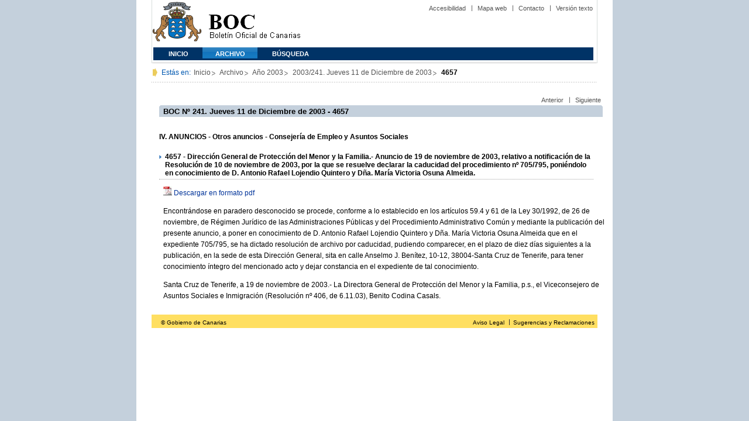

--- FILE ---
content_type: text/html
request_url: https://www.gobiernodecanarias.org/boc/2003/241/013.html
body_size: 7455
content:
<!DOCTYPE html PUBLIC "-//W3C//DTD XHTML 1.0 Transitional//EN" "https://www.w3.org/TR/xhtml1/DTD/xhtml1-transitional.dtd">
<HTML lang="es-ES">
<HEAD>
<TITLE>BOC - 2003/241. Jueves 11 de Diciembre de 2003 - 4657</TITLE>
	<meta http-equiv="Content-Type" content="text/html;charset=UTF-8">		
        <META NAME="summary"        CONTENT="Dirección General de Protección del Menor y la Familia.- Anuncio de 19 de noviembre de 2003, relativo a notificación de la Resolución de 10 de noviembre de 2003, por la que se resuelve declarar la caducidad del procedimiento nº 705/795, poniéndolo en conocimiento de D. Antonio Rafael Lojendio...">        
        <META NAME="plainsummary"   CONTENT="Direccion General de Proteccion del Menor y la Familia.- Anuncio de 19 de noviembre de 2003, relativo a notificacion de la Resolucion de 10 de noviembre de 2003, por la que se resuelve declarar la caducidad del procedimiento nº 705/795, poniendolo en conocimiento de D. Antonio Rafael Lojendio Quintero y Dna. Maria Victoria Osuna Almeida.">        
	<META NAME="keywords"       CONTENT="">                 <!--  Palabras clave para RSS -->			
	<META NAME="documentnumber" CONTENT="241">
	<META NAME="documentdate"   CONTENT="2003-12-11">
	<META NAME="searchdate"     CONTENT="452985">
	<META NAME="entity"	    CONTENT="Consejería de Empleo y Asuntos Sociales">                          <!--emisor (consejería, presidencia, universidad, juzgado...)-->
	<META NAME="plainentity"    CONTENT="Consejeria de Empleo y Asuntos Sociales">                          	
        <META NAME="typedocument"   CONTENT="4">                    <!--Criterio: 	Disposiciones generales => 1 Autoridades y personal => 2 Otras resoluciones 	=> 3 Anuncios 		=> 4  -->
	<link rel="icon" type="image/png" href="/boc/favicon.ico">
	<link href="/gc/css/estilos.css" rel="stylesheet" type="text/css" media="screen" />
	<link href="/gc/css/imprime.css" rel="stylesheet" type="text/css" media="print"/>
	<link href="/gc/css/voz.css" rel="stylesheet" type="text/css" media="aural"/>
	<link href="/boc/css/boc.css" rel="stylesheet" type="text/css" media="screen" />
</HEAD>


<BODY>
<div id="principal_interior">
   <div id="bloq_menu">
  		<h1 class="bulletin"><a class="gob" href="/" title="Le lleva a la p&aacute;gina principal del Gobierno de Canarias - Opciones de accesibilidad (tecla de acceso: i)" accesskey="i">Gobierno de Canarias</a></h1> 
   		<h1 class="bulletin"><a class="cac" href="/" title="Le lleva a la p&aacute;gina principal del Gobierno de Canarias - Opciones de accesibilidad (tecla de acceso: i)" accesskey="i">Comunidad Autónoma de Canarias</a></h1>
   		<h1 class="bulletin"><a class="boc" href="/boc" title="Le lleva a la página principal del Boletín Oficial de Canarias - Opciones de accesibilidad (tecla de acceso: c)" accesskey="c">Boletín Oficial de Canarias</a></h1> 
		<div id="listado_superior">
		<ul>
<!-- MENú DE AYUDA -->
	    <li class="nobarra"><a href="/boc/accesibilidad.html" accesskey="a" title="Opciones de accesibilidad (tecla de acceso: a)">Accesibilidad</a></li>
	    <li><a href="/boc/mapa.html" accesskey="m" title="Índice de contenidos (tecla de acceso: m)">Mapa web</a></li>
	    <li><a href="/es/contacto.html" accesskey="o" title="Contacte con nosotros (tecla de acceso: o)">Contacto</a></li>
	    <li><a href="/boc/archivo/2003/241/pda/013.html" accesskey="t" title="Versión solo texto (tecla de acceso: t)">Versión texto</a></li>
		</ul>
		</div>
  
<!-- MEN? SUPERIOR -->      
		<div class="menu">
			<ul class="men">
	<!-- SU EMPLEA EL CLASS="SELECT" PARA LA SECCIóN EN LA QUE NOS HALLEMOS Y EL CLASS="INACTIVE" PARA EL RESTO -->
			<li class="inactive"><a href="/boc" accesskey="1" title="Página principal (tecla de acceso: 1)">Inicio</a></li>
			<li class="selec"><a href="/boc/archivo" accesskey="2" title="Archivo (tecla de acceso: 2)">Archivo</a></li>
			<li class="inactive"><a href="/boc/busqueda.html" accesskey="3" title="Búsqueda (tecla de acceso: 3)">Búsqueda</a></li>
			</ul>
		</div>
  </div>
	<div class="espacio">
	</div>
<!-- MIGAS DE PAN-->
	<div id="migas">
	<p class="txt">Est&aacute;s en:</p>
	<ul>
	<li><a href="/boc" title="Ir a Inicio">Inicio</a></li>
	<li><a href="/boc/archivo" title="Ir a Archivo">Archivo</a></li>
	<li><a href="/boc/2003/index.html" title="Ir al archivo del año 2003">Año 2003</a></li>
	<li><a href="/boc/2003/241/index.html" title="Ir al Boletín 2003/241">2003/241. Jueves 11 de Diciembre de 2003</a></li>
	<li><strong>4657</strong></li>
	</ul>
    </div>
	
<!--CONTENIDO-->
	<div id="bloq_interior"  class="bulletin">
<!-- CONTENIDO IZQUIERDO -->
		<div class="bloq_izd">
			<iframe class="menu" frameborder="0" src="/boc/menu.html?year=2003&number=241"><p>Menú de búsqueda y navegación</p></iframe>
		</div>
<!-- CONTENIDO CENTRAL -->
		<div class="bloq_der_grande">
        <!--<h2 class="pesta_grande2">Anuncio</h2>--> 
			<div class="conten">

          <div id="listado_superior">
            <ul>
              <li class="nobarra"><a href="/boc/2003/241/012.html">Anterior</a></li>
              <li><a href="/boc/2003/241/014.html">Siguiente</a></li>
            </ul>
          </div>
          <div class="espacio"> </div>

        <h2>BOC Nº 241. Jueves 11 de Diciembre de 2003 - 4657</h2>
				<h5>
					
				   
					  IV. ANUNCIOS - Otros anuncios - Consejería de Empleo y Asuntos Sociales
				   
				</h5>
				<h3>4657 - Dirección General de Protección del Menor y la Familia.- Anuncio de 19 de noviembre de 2003, relativo a notificación de la Resolución de 10 de noviembre de 2003, por la que se resuelve declarar la caducidad del procedimiento nº 705/795, poniéndolo en conocimiento de D. Antonio Rafael Lojendio Quintero y Dña. María Victoria Osuna Almeida.</h3>
				
				<p class="justificado"><img src="/boc/img/pdf.jpg" class="icon_pdf"/> <a href="/boc/2003/241/boc-2003-241-013.pdf" title="Descargar la disposición en formato PDF">Descargar en formato pdf</a></p>
				<p>Encontrándose en paradero desconocido se procede, conforme a lo establecido en los artículos 59.4 y 61 de la Ley 30/1992, de 26 de noviembre, de Régimen Jurídico de las Administraciones Públicas y del Procedimiento Administrativo Común y mediante la publicación del presente anuncio, a poner en conocimiento de D. Antonio Rafael Lojendio Quintero y Dña. María Victoria Osuna Almeida que en el expediente 705/795, se ha dictado resolución de archivo por caducidad, pudiendo comparecer, en el plazo de diez días siguientes a la publicación, en la sede de esta Dirección General, sita en calle Anselmo J. Benítez, 10-12, 38004-Santa Cruz de Tenerife, para tener conocimiento íntegro del mencionado acto y dejar constancia en el expediente de tal conocimiento.</p>
<p>Santa Cruz de Tenerife, a 19 de noviembre de 2003.- La Directora General de Protección del Menor y la Familia, p.s., el Viceconsejero de Asuntos Sociales e Inmigración (Resolución nº 406, de 6.11.03), Benito Codina Casals.</p>

			</div>
		</div>
<!-- PIE DE P?GINA -->
		<div id="pie">
    	<p class="izda">&copy; Gobierno de Canarias</p>
    		<div class="dcha">
      		<ul>
        	<li class="nobarra3"><a href="/avisolegal.html" title="Aviso legal">Aviso Legal</a></li>
        	<li><a href="/sugrec/" title="Sugerencias y Reclamaciones">Sugerencias y Reclamaciones</a></li>
      		</ul>
    		</div>
		</div> 
	</div> 
</div>    
</BODY>
</HTML>
